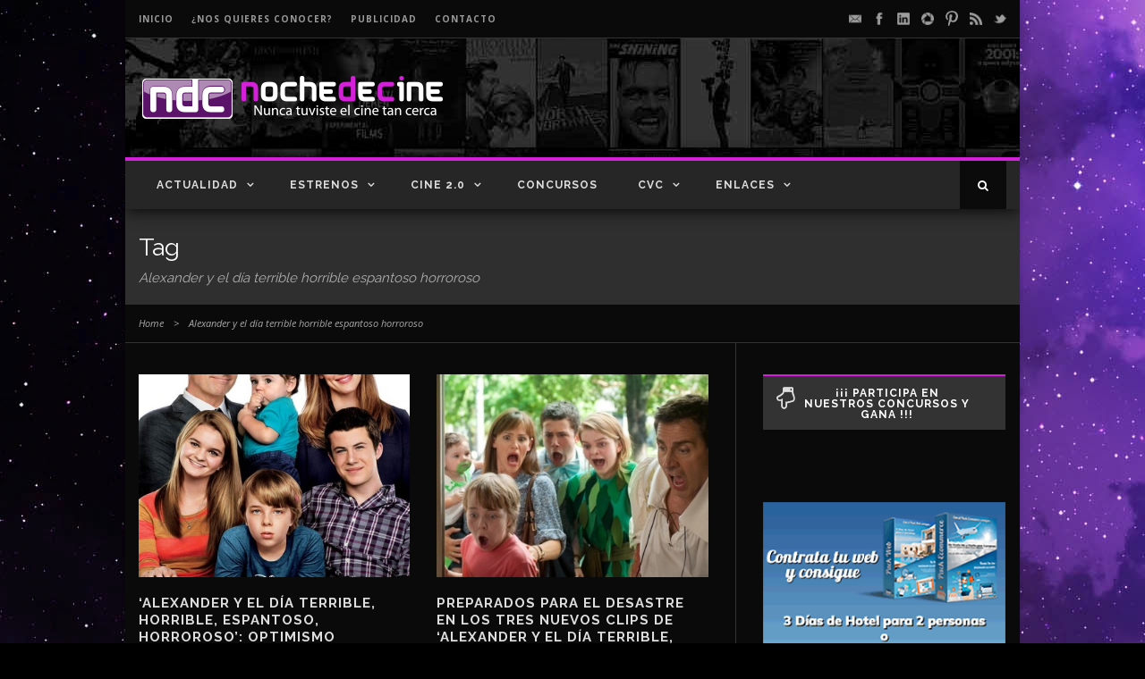

--- FILE ---
content_type: text/html; charset=utf-8
request_url: https://www.google.com/recaptcha/api2/aframe
body_size: 268
content:
<!DOCTYPE HTML><html><head><meta http-equiv="content-type" content="text/html; charset=UTF-8"></head><body><script nonce="wtWaHPQckqRXPG3FbN69pA">/** Anti-fraud and anti-abuse applications only. See google.com/recaptcha */ try{var clients={'sodar':'https://pagead2.googlesyndication.com/pagead/sodar?'};window.addEventListener("message",function(a){try{if(a.source===window.parent){var b=JSON.parse(a.data);var c=clients[b['id']];if(c){var d=document.createElement('img');d.src=c+b['params']+'&rc='+(localStorage.getItem("rc::a")?sessionStorage.getItem("rc::b"):"");window.document.body.appendChild(d);sessionStorage.setItem("rc::e",parseInt(sessionStorage.getItem("rc::e")||0)+1);localStorage.setItem("rc::h",'1768706193624');}}}catch(b){}});window.parent.postMessage("_grecaptcha_ready", "*");}catch(b){}</script></body></html>

--- FILE ---
content_type: text/css
request_url: https://www.nochedecine.com/wp-content/themes/nochedecine/stylesheet/style-responsive.css
body_size: 888
content:
html body{ min-width: 300px; }

#gdlr-responsive-navigation{ display: none; }

@media only screen and (max-width: 1100px) {
	.gdlr-navigation-wrapper .gdlr-main-menu > li > a { padding-left: 10px; padding-right: 10px; }
	.gdlr-navigation-wrapper .gdlr-main-menu > li > a.sf-with-ul-pre, 
	.gdlr-navigation-wrapper .gdlr-main-menu > li > a.sf-with-ul { padding-right: 20px; }
	.gdlr-navigation-wrapper .gdlr-main-menu > li > a.sf-with-ul:after{ right: 6px; }
}

/*--- tablet only ---*/
@media only screen and (max-width: 959px) and (min-width: 768px) {
	.blog-top-featured-wrapper .gdlr-blog-widget .gdlr-blog-thumbnail { max-width: 100%;
		margin-right: 0px; margin-bottom: 15px; float: none; }
	.recent-post-widget .recent-post-widget-thumbnail { max-width: 100%; float: none; margin-bottom: 15px; }
}

/*--- tablet ---*/
@media only screen and (max-width: 959px) {
	body .container{ max-width: 768px; }	
	body .body-wrapper.gdlr-boxed-style { max-width: 808px; }
	
	.flex-direction-nav .flex-prev, .flex-direction-nav .flex-next { opacity: 1; }

	.gdlr-logo { margin: 0px auto !important; padding-top: 20px; padding-bottom: 20px; float: none; }
	.gdlr-logo-right-banner { margin-top: 0px !important; margin: 0px auto;  float: none; margin-bottom: 20px; }
	.gdlr-navigation-wrapper .gdlr-main-menu > li > a { padding: 19px 8px; font-size: 11px; }
	.gdlr-navigation-wrapper .gdlr-main-menu > li > a.sf-with-ul-pre, 
	.gdlr-navigation-wrapper .gdlr-main-menu > li > a.sf-with-ul { padding-right: 18px; }
	.gdlr-navigation-wrapper .gdlr-main-menu > li > a.sf-with-ul:after{ right: 5px; }

	.gdlr-fixed-header{ display: none; }

	.portfolio-item-wrapper .gdlr-outer-nav, .blog-item-wrapper .gdlr-outer-nav { display: none; }
	
	.gdlr-hide-in-tablet{ display: none; } 
	.gdlr-hide-in-tablet-mobile{ display: none; }
}

/*--- mobile landscape style ---*/
@media only screen and (max-width: 767px) {
	body .container{ max-width: 420px; }
	body .body-wrapper.gdlr-boxed-style { max-width: 460px; }
	body .body-wrapper{ overflow: hidden; }
	
	.one-ninth, .one-eighth, .one-seventh,.one-fifth,
	.two-fifth, .three-fifth, .four-fifth,
	.one, .two, .three, .four, .five, .six, .seven,
	.eight, .nine, .ten, .eleven, .twelve{ width: 100%; }	
	
	/*--- header ---*/
	.top-navigation-container{ text-align: center; line-height: 1; }
	.top-navigation-left{ float: none; }
	.top-navigation-right{ float: none; padding-bottom: 10px; }
	.top-navigation-right-text{ float: none; padding: 10px 0px; }
	.top-social-wrapper{ float: none; margin-left: 0px; display: inline-block; padding: 0px; }
	
	#gdlr-responsive-navigation { display: block; height: 0px; position: static; float: none; }
	#gdlr-responsive-navigation .dl-trigger{ position: absolute; right: 0px; top: 50%; margin-top: -20px; }
	.dl-menuwrapper > .dl-menu, 
	.dl-menuwrapper > .dl-submenu{ margin: 30px 0px 0px; width: 400px; text-align: left; }
	
	body .gdlr-logo{ float: none; position: relative; display: block; 
		padding-right: 80px; padding-top: 30px; padding-bottom: 30px; }
	body .gdlr-logo.gdlr-align-left #gdlr-responsive-navigation .dl-trigger,
	body .gdlr-logo.gdlr-align-right #gdlr-responsive-navigation .dl-trigger{ top: 45px; margin-top: 0px; }
	
	body .gdlr-logo-right-banner{ max-width: 100%; float: none; margin:initial;margin-top: 10px!important; margin-bottom: 50px!important; }
	
	.gdlr-navigation-wrapper{ display: none; }
	.gdlr-header-wrapper{ background: #111; position: relative; }
	
	/*--- stunning-text ---*/
	.gdlr-stunning-text-item{ text-align: center; }
	.gdlr-stunning-text-item.type-normal.gdlr-button-on{ padding-right: 0px; }
	.gdlr-stunning-text-item.type-normal .stunning-text-button{ position: static; margin-top: 0px; }
	.gdlr-stunning-text-item.with-padding.gdlr-button-on{ padding-right: 35px; }
	
	.gdlr-service-with-image-item .service-with-image-thumbnail { float: none; margin: 0px auto; }
	.gdlr-service-with-image-item .service-with-image-content-wrapper { text-align: center; } 
	
	.gdlr-feature-media-item.gdlr-left .feature-media-thumbnail{ float: none; width: auto; margin-right: 0px;}
	.gdlr-feature-media-item .feature-media-icon { display: none; }
	html .woocommerce ul.products li.product, html .woocommerce-page ul.products li.product { width: 99% !important; }
	
	/*--- blog-item ---*/
	.gdlr-blog-list-head-wrapper{ float: none; }
	.gdlr-blog-list-content-item{ overflow: visible; }
	
	.gdlr-blog-medium .gdlr-blog-thumbnail { margin-right: 0px; float: none; width: auto; }	

	.gdlr-item-start-content.sidebar-right-item { padding-top: 0px; padding-left: 0px; margin-left: 0px; border: none; }
	
	.gdlr-social-share a { margin-bottom: 10px; }
	.related-post-widget-item{ margin-bottom: 30px; }
	.single-post .gdlr-single-nav .previous-nav { width: auto; float: none; border: 0; text-align: center; margin-bottom: 15px; }
	.single-post .gdlr-single-nav .next-nav { width: auto; float: none; border: 0; text-align: center; }
	.gdlr-post-author .post-author-avartar{ float: none; text-align: center; border-radius: 0; margin-bottom: 20px; }
	
	/*--- slider ---*/
	.gdlr-caption-wrapper .gdlr-caption .gdlr-caption-text { display: none; }
	.gdlr-caption-wrapper .gdlr-caption .gdlr-caption-title { margin-bottom: 0px; font-size: 15px; }
	.gdlr-caption-wrapper .gdlr-caption { max-width: 100%; padding: 13px 12px; }	 
	
	.gdlr-item-title .gdlr-flex-prev { margin: 0px; position: absolute; 
		left: 0px; top: 50%; margin-top: -20px;}
	.gdlr-item-title .gdlr-flex-next{ margin: 0px; position: absolute; 
		right: 0px; top: 50%; margin-top: -20px; }	
	
	/*--- title item ---*/
	.gdlr-item-title-wrapper.pos-center .gdlr-item-title-gimmick { display: none; }
	.gdlr-item-title-wrapper.pos-icon.gdlr-right-text, 
	.gdlr-item-title-wrapper.pos-center.gdlr-right-text { padding: 0px; }
	.gdlr-item-title-wrapper > .nav-container { position: static; text-align: center; margin-top: 10px; }
	.gdlr-item-title-wrapper > .nav-container > .gdlr-right-text-link{ float: none; margin: 0px; }
	
	.gdlr-hide-in-tablet{ display: block; } 
	.gdlr-hide-in-mobile{ display: none; } 
	
	/*--- alignment ---*/
	
	a img.alignright,
	a img.alignleft,
	.gdlr-frame-shortcode.gdlr-align-right,
	.gdlr-frame-shortcode.gdlr-align-left{ float: none; margin-left: auto; margin-right: auto; text-align: center; }
}

/*--- mobile portrait style ---*/
@media only screen and (max-width: 419px) {
	/* body .container{ max-width: 300px; }
	body .body-wrapper.gdlr-boxed-style { max-width: 340px; } */ 
	
	.dl-menuwrapper .dl-menu, .dl-menuwrapper > .dl-submenu{ width: 300px; }
	
	.gdlr-item-title-head .gdlr-flex-prev,
	.gdlr-item-title-head .gdlr-flex-next{ display: none; }
}
